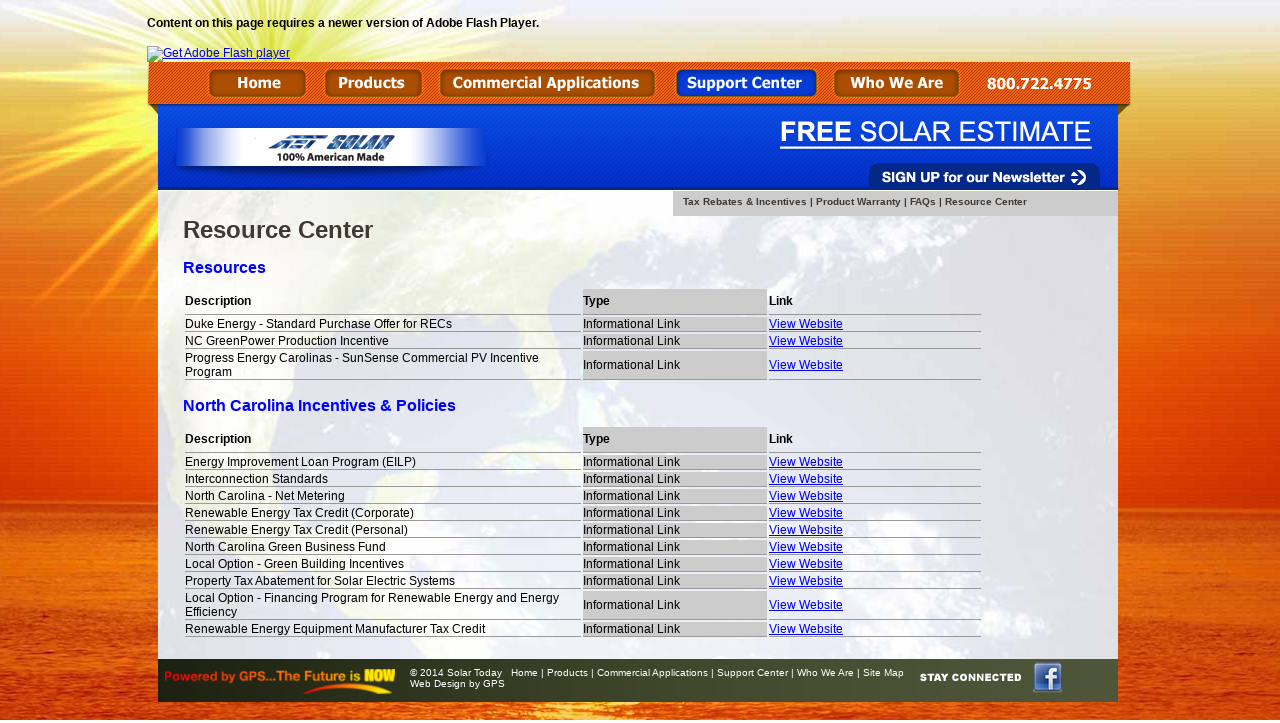

--- FILE ---
content_type: text/html
request_url: http://www.solardude.com/downloads-solar-panels.html
body_size: 3258
content:
<!DOCTYPE html PUBLIC "-//W3C//DTD XHTML 1.0 Transitional//EN" "http://www.w3.org/TR/xhtml1/DTD/xhtml1-transitional.dtd">
<html xmlns="http://www.w3.org/1999/xhtml">
<head>
<title>Download Info for Thermal Solar Panels - Tankless Water Heater Information</title>

<meta name="keywords" content="thermal solar panels" />

<meta name="description" content="Download Info for Thermal Solar Panels" />

<meta name="robots" content="index,follow" />
<meta http-equiv="Content-Type" content="text/html; charset=UTF-8" />
<link href="css/style.css" rel="stylesheet" type="text/css" />
<script type="text/javascript">

  var _gaq = _gaq || [];
  _gaq.push(['_setAccount', 'UA-28228779-1']);
  _gaq.push(['_trackPageview']);

  (function() {
    var ga = document.createElement('script'); ga.type = 'text/javascript'; ga.async = true;
    ga.src = ('https:' == document.location.protocol ? 'https://ssl' : 'http://www') + '.google-analytics.com/ga.js';
    var s = document.getElementsByTagName('script')[0]; s.parentNode.insertBefore(ga, s);
  })();

</script>
</head>
<body id="support">


<div id="wrapper">
  <div id="wrapper-content" style="padding-bottom:20px;">
<div style="width:986px;">
       <object classid="clsid:D27CDB6E-AE6D-11cf-96B8-444553540000" width="986" height="130" id="FlashID" title="Solar Dude – Tankless Water Heaters & Solar Panels for NC" style="vertical-align:bottom">
         <param name="movie" value="solartoday.swf" />
         <param name="quality" value="high" />
         <param name="wmode" value="transparent" />
         <param name="swfversion" value="6.0.65.0" />

         <!-- This param tag prompts users with Flash Player 6.0 r65 and higher to download the latest version of Flash Player. Delete it if you don’t want users to see the prompt. -->
         <param name="expressinstall" value="Scripts/expressInstall.swf" />
         <!-- Next object tag is for non-IE browsers. So hide it from IE using IECC. -->
         <!--[if !IE]>-->
         <object type="application/x-shockwave-flash" data="solartoday.swf" width="986" height="130" style="vertical-align:bottom">
           <!--<![endif]-->
           <param name="quality" value="high" />
           <param name="wmode" value="transparent" />
           <param name="swfversion" value="6.0.65.0" />

           <param name="expressinstall" value="Scripts/expressInstall.swf" />
           <!-- The browser displays the following alternative content for users with Flash Player 6.0 and older. -->
           <div>
             <h4>Content on this page requires a newer version of Adobe Flash Player.</h4>
             <p style="margin-bottom: 0;"><a href="http://www.adobe.com/go/getflashplayer"><img src="http://www.adobe.com/images/shared/download_buttons/get_flash_player.gif" alt="Get Adobe Flash player" width="112" height="33" /></a></p>
           </div>
           <!--[if !IE]>-->
         </object>

         <!--<![endif]-->
       </object>


            <div id="mainavcontainer" style="height:42px;">
       <ul id="mainavin">
        <li id="mainavin-home" class="home"><a href="index.html" title="Home - Tankless Water Heaters in NC, Thermal Solar Panels"><span>Home</a></span></li>
        <li id="mainavin-products" class="products"><a href="solar-thermal-products.html" title="Solar Water Heating Systems & Solar Hot Water Panels"><span>solar thermal partners</span></a></li>
        <li id="mainavin-commercial" class="commercial"><a href="solar-commercial-applications.html" title="Commercial Thermal Roof Panels & Commercial Solar Panels"><span>solar commercial applications</span></a></li>
        <li id="mainavin-support" class="support"><a href="solar-support-center.html" title="Support Center for NC Solar Water Heating"><span>solar support center.html</span></a></li>
        <li id="mainavin-who" class="who"><a href="about-us.html" title="About Solar Today - Solar Hot Water Heater Information"><span>Who We Are</span></a></li>
      </ul>
     </div>
    </div>
    <div id="blueheader-in" >  <a href="about-solar-today.html"><img src="images/solar-saves.png" width="325" height="30" border="0" alt="Contact Solar Today for more information!" style="position:relative; left:620px; top:15px;" /></a><br />
	 <a href="http://visitor.r20.constantcontact.com/d.jsp?llr=gxml5icab&p=oi&m=1101959377638" target="_blank"><img src="images/newsletter-signup-blue.png" alt="Sign-up for the SOLAR TODAY Newsletter - Solar water heaters, tankless hot water systems, tax credits &amp; other ways to save $$" width="235" height="30" border="0" style="position:relative; left:720px; top:25px" /></a>
     
<map name="NewsletterMap" id="NewsletterMap">
<area shape="rect" coords="3,3,208,17" href="http://visitor.r20.constantcontact.com/d.jsp?llr=gxml5icab&p=oi&m=1101959377638" target="_blank" onClick="_gaq.push(['_trackPageview', '/newsletter-signup']);" />
</map> </div>
    <div id="bodycontent-in" style="background: #fff url(images/earth-background2.jpg) no-repeat top left;">
      <div style="background:#CCC; width:445px; height:25px; float:right;">
      <p class="subnav" style="padding:5px 0 0 10px; margin:0"><a class="subnav" href="energy-tax-rebates.html">Tax Rebates & Incentives</a> | <a class="subnav" href="solar-product-warranty.html">Product Warranty</a> | <a class="subnav" href="solar-faqs.html">FAQs</a> | <a class="subnav" href="downloads-solar-panels.html">Resource Center</a></p>
     </div>
      <div style="width:900px; float:left; padding:0 25px 10px 25px">
        <h1 class="h1-in-24"> Resource Center </h1>
    
         
        <h2 style="margin-top:15px; color: blue;">Resources</h2>
         <table width="800" cellpadding="0" style="font-family:Arial, Helvetica, sans-serif; font-size:12px;">
          <tr>
           <td width="375" height="25"  style="border-bottom:1px solid #999"><b>Description</b></td>
           <td width="175" bgcolor="#CCCCCC" style="border-bottom:1px solid #999"><b>Type</b></td>
           <td width="200" style="border-bottom:1px solid #999"><b>Link</b></td>
          </tr>
          <tr>
           <td width="375"  style="border-bottom:1px solid #999">Duke Energy - Standard Purchase Offer for RECs</td>
           <td width="175" bgcolor="#CCCCCC" style="border-bottom:1px solid #999">Informational Link</td>
           <td width="200" style="border-bottom:1px solid #999"><a href="http://www.dsireusa.org/feeds/iframe/incentive.cfm?fid=112&Incentive_Code=NC90F&" target="_blank" onClick="_gaq.push(['_trackPageview', '/Solar-Downloads']);">View Website</a></td>
          </tr> 
          <tr>
           <td width="375"  style="border-bottom:1px solid #999">NC GreenPower Production Incentive</td>
           <td width="175" bgcolor="#CCCCCC" style="border-bottom:1px solid #999">Informational Link</td>
           <td width="200" style="border-bottom:1px solid #999"><a href="http://www.dsireusa.org/feeds/iframe/incentive.cfm?fid=112&Incentive_Code=NC05F&" target="_blank" onClick="_gaq.push(['_trackPageview', '/Solar-Downloads']);">View Website</a></td>
          </tr> 
          <tr>
           <td width="375"  style="border-bottom:1px solid #999">Progress Energy Carolinas - SunSense Commercial PV Incentive Program</td>
           <td width="175" bgcolor="#CCCCCC" style="border-bottom:1px solid #999">Informational Link</td>
           <td width="200" style="border-bottom:1px solid #999"><a href="http://www.dsireusa.org/feeds/iframe/incentive.cfm?fid=112&Incentive_Code=NC65F&" target="_blank" onClick="_gaq.push(['_trackPageview', '/Solar-Downloads']);">View Website</a></td>
          </tr> 
        </table>
        <h2 style="margin-top:15px; color: blue">North Carolina Incentives & Policies</h2>
         <table width="800" cellpadding="0" style="font-family:Arial, Helvetica, sans-serif; font-size:12px;">
          <tr>
           <td width="375" height="25"  style="border-bottom:1px solid #999"><b>Description</b></td>
           <td width="175" bgcolor="#CCCCCC" style="border-bottom:1px solid #999"><b>Type</b></td>
           <td width="200" style="border-bottom:1px solid #999"><b>Link</b></td>
          </tr>
          <tr>
           <td width="375"  style="border-bottom:1px solid #999">Energy Improvement Loan Program (EILP)</td>
           <td width="175" bgcolor="#CCCCCC" style="border-bottom:1px solid #999">Informational Link</td>
           <td width="200" style="border-bottom:1px solid #999"><a href="http://www.dsireusa.org/feeds/iframe/incentive.cfm?fid=112&Incentive_Code=NC01F&" target="_blank" onClick="_gaq.push(['_trackPageview', '/Solar-Downloads']);">View Website</a></td>
          </tr> 
          <tr>
           <td width="375"  style="border-bottom:1px solid #999">Interconnection Standards</td>
           <td width="175" bgcolor="#CCCCCC" style="border-bottom:1px solid #999">Informational Link</td>
           <td width="200" style="border-bottom:1px solid #999"><a href="http://www.dsireusa.org/feeds/iframe/incentive.cfm?fid=112&Incentive_Code=NC04R&" target="_blank" onClick="_gaq.push(['_trackPageview', '/Solar-Downloads']);">View Website</a></td>
          </tr> 
          <tr>
           <td width="375"  style="border-bottom:1px solid #999">North Carolina - Net Metering</td>
           <td width="175" bgcolor="#CCCCCC" style="border-bottom:1px solid #999">Informational Link</td>
           <td width="200" style="border-bottom:1px solid #999"><a href="http://www.dsireusa.org/feeds/iframe/incentive.cfm?fid=112&Incentive_Code=NC05R&" target="_blank" onClick="_gaq.push(['_trackPageview', '/Solar-Downloads']);">View Website</a></td>
          </tr> 
           <tr>
           <td width="375"  style="border-bottom:1px solid #999">Renewable Energy Tax Credit (Corporate)</td>
           <td width="175" bgcolor="#CCCCCC" style="border-bottom:1px solid #999">Informational Link</td>
           <td width="200" style="border-bottom:1px solid #999"><a href="http://www.dsireusa.org/feeds/iframe/incentive.cfm?fid=112&Incentive_Code=NC19F&" target="_blank" onClick="_gaq.push(['_trackPageview', '/Solar-Downloads']);">View Website</a></td>
          </tr> 
           <tr>
           <td width="375"  style="border-bottom:1px solid #999">Renewable Energy Tax Credit (Personal)</td>
           <td width="175" bgcolor="#CCCCCC" style="border-bottom:1px solid #999">Informational Link</td>
           <td width="200" style="border-bottom:1px solid #999"><a href="http://www.dsireusa.org/feeds/iframe/incentive.cfm?fid=112&Incentive_Code=NC20F&" target="_blank" onClick="_gaq.push(['_trackPageview', '/Solar-Downloads']);">View Website</a></td>
          </tr> 
           <tr>
           <td width="375"  style="border-bottom:1px solid #999">North Carolina Green Business Fund</td>
           <td width="175" bgcolor="#CCCCCC" style="border-bottom:1px solid #999">Informational Link</td>
           <td width="200" style="border-bottom:1px solid #999"><a href="http://www.dsireusa.org/feeds/iframe/incentive.cfm?fid=112&Incentive_Code=NC47F&" target="_blank" onClick="_gaq.push(['_trackPageview', '/Solar-Downloads']);">View Website</a></td>
          </tr> 
           <tr>
           <td width="375"  style="border-bottom:1px solid #999">Local Option - Green Building Incentives</td>
           <td width="175" bgcolor="#CCCCCC" style="border-bottom:1px solid #999">Informational Link</td>
           <td width="200" style="border-bottom:1px solid #999"><a href="http://www.dsireusa.org/feeds/iframe/incentive.cfm?fid=112&Incentive_Code=NC48F&" target="_blank" onClick="_gaq.push(['_trackPageview', '/Solar-Downloads']);">View Website</a></td>
          </tr> 
           <tr>
           <td width="375"  style="border-bottom:1px solid #999">Property Tax Abatement for Solar Electric Systems</td>
           <td width="175" bgcolor="#CCCCCC" style="border-bottom:1px solid #999">Informational Link</td>
           <td width="200" style="border-bottom:1px solid #999"><a href="http://www.dsireusa.org/feeds/iframe/incentive.cfm?fid=112&Incentive_Code=NC51F&" target="_blank" onClick="_gaq.push(['_trackPageview', '/Solar-Downloads']);">View Website</a></td>
          </tr> 
           <tr>
           <td width="375"  style="border-bottom:1px solid #999">Local Option - Financing Program for Renewable Energy and Energy Efficiency</td>
           <td width="175" bgcolor="#CCCCCC" style="border-bottom:1px solid #999">Informational Link</td>
           <td width="200" style="border-bottom:1px solid #999"><a href="http://www.dsireusa.org/feeds/iframe/incentive.cfm?fid=112&Incentive_Code=NC76F&" target="_blank" onClick="_gaq.push(['_trackPageview', '/Solar-Downloads']);">View Website</a></td>
          </tr> 
           <tr>
           <td width="375"  style="border-bottom:1px solid #999">Renewable Energy Equipment Manufacturer Tax Credit</td>
           <td width="175" bgcolor="#CCCCCC" style="border-bottom:1px solid #999">Informational Link</td>
           <td width="200" style="border-bottom:1px solid #999"><a href="http://www.dsireusa.org/feeds/iframe/incentive.cfm?fid=112&Incentive_Code=NC91F&" target="_blank" onClick="_gaq.push(['_trackPageview', '/Solar-Downloads']);">View Website</a></td>
          </tr> 
        </table>
        <div class="clear"></div>
      </div>
      <div class="clear"></div>
      <div align="center" style="width:986px; height:10px;"></div>
    </div>
    
<div id="footwrapper-in"> <img src="images/powered-by-gps.png" width="230" height="25" style="float:left; margin:10px 10px 0 18px" />
  <p class="footerlinks" style="margin:3px 0 0 5px; padding-top:5px; float:left">&copy; 2014 Solar Today&nbsp;&nbsp; <a class="footerlinks" href="">Home</a> | <a class="footerlinks" href="solar-thermal-products.html">Products</a> | <a class="footerlinks" href="solar-commercial-applications.html">Commercial Applications</a> | <a class="footerlinks" href="solar-support-center.html">Support Center</a> | <a class="footerlinks" href="about-us.html">Who We Are</a> | <a class="footerlinks" href="sitemap.html">Site Map</a>
  <br />
  <a href="http://www.gpsupplyco.com" target="_blank" class="footerlinks">Web Design by GPS</a>
  </p>
  <a href="http://www.facebook.com/solardudegps" target="_blank">
 <img src="images/social-icons.png" border="0" style="float:left; margin:0 0 0 15px" /> </a> </div>

  </div>
</div>
</body>
</html>


--- FILE ---
content_type: text/css
request_url: http://www.solardude.com/css/style.css
body_size: 2323
content:
@charset "UTF-8";
/* CSS Document */

* {
	font-family:Arial, Helvetica, sans-serif;
	font-size:12px;
}

body {
	background-color:#c13705;
	background:url(../images/solartoday-bg.jpg) top center no-repeat;
	margin:0 auto;
}

h2 {
	font-family:Tahoma, Geneva, sans-serif;
	font-weight:bold;
	font-size:16px;
	color:#3f3833;
	margin:5px 0 10px 0;
}

h3 {
	font-family:Tahoma, Geneva, sans-serif;
	font-weight:normal;
	font-size:12px;
	color:#3f3833;
	margin:5px 0 10px 0;
	text-align: left;
}

.numbersIndent {
	padding-left:14px; 
	font-size:11px;
 }

.orangelinks {
	font-family:Arial, Helvetica, sans-serif;
	font-size:11px;
	font-weight:bold;
	color:#d74507;
	padding-right:20px;
	}
	
	a.orangelinks:link {
		text-decoration:none;
	}
	a.orangelinks:visited {
		text-decoration:none;
	}
	a.orangelinks:hover {
		text-decoration:none;
		color:#666;
	}
	
.orangelinks-13 {
	font-family:Arial, Helvetica, sans-serif;
	font-size:13px;
	font-weight:bold;
	color:#d74507;
	padding-right:20px;
	}
	
	a.orangelinks-13:link {
		text-decoration:none;
	}
	a.orangelinks-13:visited {
		text-decoration:none;
	}
	a.orangelinks-13:hover {
		text-decoration:none;
		color:#666;
	}
	
.subnav {
	font-family:Arial, Helvetica, sans-serif;
	font-size:10px;
	font-weight:bold;
	color:#3f3833;
	}
	
	a.subnav:link {
		text-decoration:none;
	}
	a.subnav:visited {
		text-decoration:none;
	}
	a.subnav:hover {
		text-decoration:none;
		color:#d74507;
	}


#wrapper {
	position:absolute;
	width:100%;
	background:url(../images/solartoday-bg.jpg) top center no-repeat;
	background-color:#c13705;
}

#wrapper-content {
	position:relative;
	height:100%;
	width:986px;
	margin:0 auto;
	padding-bottom:20px;
}

.clear {
	clear:both;
}

.h1-home {
	font-family:"Arial Black", Gadget, sans-serif;
	font-size:17px;
	color:#3f3833;
	margin:0 0 5px 0;
}

.h1-in {
	font-family:"Arial Black", Gadget, sans-serif;
	font-size:30px;
	color:#3f3833;
	margin:0;
}

.h1-in-24 {
	font-family:"Arial Black", Gadget, sans-serif;
	font-size:24px;
	color:#3f3833;
	margin:0;
}

.h2-orng {
	font-family:"Arial Black", Gadget, sans-serif;
	font-size:14px;
	color:#e26b0b;
	margin:0;
}

.h2-14px {
	font-family:Tahoma, Geneva, sans-serif;
	font-weight:bold;
	font-size:14px;
	color:#3f3833;
	margin:5px 0 10px 0;
}


.p-home {
	font-family:Arial, Helvetica, sans-serif;
	font-size:11px;
	color:#34312c;
	width:237px;
	margin:0 0 5px 0;
}

.p-inside {
	font-family:Arial, Helvetica, sans-serif;
	font-size:13px;
	color:#34312c;
	margin:0 0 10px 0;
	line-height:18px;
}

.faqsBold {
	font-family:Arial, Helvetica, sans-serif;
	font-size:15px;
	color:#0943d0;
	line-height:18px;
}

.p-12 {
	font-family:Arial, Helvetica, sans-serif;
	font-size:12px;
	color:#3f3833;
	margin:0 0 5px 0;
	line-height:14px;
}

.p-12-bold {
	font-family:Arial, Helvetica, sans-serif;
	font-size:12px;
	color:#34312c;
	margin:0 0 10px 0;
	line-height:18px;
	font-weight:bold;
}
	

.learnlink {
	font-family:Arial, Helvetica, sans-serif;
	font-size:11px;
	font-weight:bold;
	color:#d74507;
	background:url(../images/red-arrow.png) no-repeat right center;
	padding-right:20px;
	}
	
	a.learnlink:link {
		text-decoration:none;
	}
	a.learnlink:visited {
		text-decoration:none;
	}
	a.learnlink:hover {
		text-decoration:none;
		color:#666;
	}
	
.detailink {
	font-family:Arial, Helvetica, sans-serif;
	font-size:11px;
	font-weight:bold;
	color:#d74507;
	background:url(../images/round-arrow.png) no-repeat right center;
	padding-right:20px;
	}
	
	a.detailink:link {
		text-decoration:none;
	}
	a.detailink:visited {
		text-decoration:none;
	}
	a.detailink:hover {
		text-decoration:none;
		color:#666;
	}
	

.img-wrapper {
	-webkit-box-shadow:3px 3px 6px #666;
	-moz-box-shadow:3px 3px 6px #666;
	box-shadow:3px 3px 6px #666;
}

#bluediv {
	padding:10px;
	background:url(../images/bg-gradient-bluevert.jpg) repeat-x;
	}
	#bluediv p {
		font-family:Arial, Helvetica, sans-serif;
		margin:0 0 10px 0;
		font-size:11px;
		line-height:16px;
		color:#34312c;
	}
	
#supportcallout {
	background:url(../images/bg-support-callout.jpg) no-repeat;
	width:219px;
	height:109px;
	float:left;
	margin:0 10px 0 0;
}

#blueheader-hm {
	width:986px;
	height:203px;
	background:url(../images/header-blue-home.png) no-repeat;
	
}	
#blueheader-led {
	width:986px;
	height:203px;
	background:url(../images/header-blue-home.png) no-repeat;
	
	
}
#blueheader-financing {
	width:986px;
	height:203px;
	background:url(../images/header-blue-home.png) no-repeat;
	
	
}


#blueheader-in {
	width:986px;
	height:87px;
	background:url(../images/header-blue-interior.png) no-repeat;
}
#blueheader-in-aquatherm {
	width:986px;
	height:87px;
	background:url(../images/header-blue-interior-aquatherm.png) no-repeat;
}
#blueheader-in-brae {
	width:986px;
	height:87px;
	background:url(../images/header-blue-interior-brae.png) no-repeat;
}
#blueheader-in-gps {
	width:986px;
	height:87px;
	background:url(../images/header-blue-interior-gps.png) no-repeat;
}
#blueheader-in-brendan {
	width:986px;
	height:87px;
	background:url(../images/header-blue-interior-brendan.png) no-repeat;
}
#blueheader-in-bosch {
	width:986px;
	height:87px;
	background:url(../images/header-blue-interior-bosch.png) no-repeat;
}
#blueheader-in-elumenus {
	width:986px;
	height:87px;
	background:url(../images/header-blue-interior-elumenus.png) no-repeat;
}
#blueheader-in-solid {
	width:986px;
	height:87px;
	background:url(../images/header-blue-interior2.png) no-repeat;
}
#bodycontent-hm {
	background:url(../images/home-content-bg.png) no-repeat;
	width:986px;
	height:298px;
}

#bodycontent-in {
	width:960px;
	margin:0 0 0 11px;
	background:#fff;
}

#bodycontent-led {
	width:960px;
	margin:0 0 0 11px;
	background:url(../images/led_earth.jpg) no-repeat;
    

}


/* Homepage Nav*/
#mainavcontainer {
	width:986px;
	height:42px;
	}

#mainavhome {
	background:url(../images/navbar.png) no-repeat;	
	width:986px;
    height:42px;
    margin:0;
    padding:0;
    }

    #mainavhome span {
    display: none;
    }

    #mainavhome li, #mainavhome a {
    height:42px;
    display:block;
    }

    #mainavhome li {
    float:left;
    list-style:none;
	display:inline;
    }
	
	#mainavhome-blank {width:169px;}
    #mainavhome-products {width:118px;}
	#mainavhome-commercial {width: 234px;} 
    #mainavhome-support {width: 160px;} 
    #mainavhome-who {width: 141px;}
	
	#mainavhome-blank a:hover {background:url(../images/navbar.png) 0px -43px no-repeat; }
	#mainavhome-products a:hover {background:url(../images/navbar.png) -169px -43px no-repeat; }
		#products .products {background:url(../images/navbar.png) -169px -43px no-repeat; }
    #mainavhome-commercial a:hover {background:url(../images/navbar.png) -287px -43px no-repeat; }	
		#commercial .commercial {background:url(../images/navbar.png) -287px -43px no-repeat; }
    #mainavhome-support a:hover {background:url(../images/navbar.png) -521px -43px no-repeat; }
		#support .support {background:url(../images/navbar.png) -521px -43px no-repeat; }
	#mainavhome-who a:hover {background:url(../images/navbar.png) -681px -43px no-repeat; }
		#who .who {background:url(../images/navbar.png) -681px -43px no-repeat; }

/* Interior Nav*/
#mainavin {
	background:url(../images/navbar-in.png) no-repeat;	
	width:986px;
    height:42px;
    margin:0;
    padding:0;
    }

    #mainavin span {
    display: none;
    }

    #mainavin li, #mainavin a {
    height:42px;
    display:block;
    }

    #mainavin li {
    float:left;
    list-style:none;
	display:inline;
    }
	
	#mainavin-home {width:169px;}
    #mainavin-products {width:118px;}
	#mainavin-commercial {width: 234px;} 
    #mainavin-support {width: 160px;} 
    #mainavin-who {width: 141px;}
	
	#mainavin-home a:hover {background:url(../images/navbar-in.png) 0px -43px no-repeat; }
		#home .home {background:url(../images/navbar-in.png) 0px -43px no-repeat; }
	#mainavin-products a:hover {background:url(../images/navbar-in.png) -169px -43px no-repeat; }
		#products .products {background:url(../images/navbar-in.png) -169px -43px no-repeat; }
    #mainavin-commercial a:hover {background:url(../images/navbar-in.png) -287px -43px no-repeat; }	
		#commercial .commercial {background:url(../images/navbar-in.png) -287px -43px no-repeat; }
    #mainavin-support a:hover {background:url(../images/navbar-in.png) -521px -43px no-repeat; }
		#support .support {background:url(../images/navbar-in.png) -521px -43px no-repeat; }
	#mainavin-who a:hover {background:url(../images/navbar-in.png) -681px -43px no-repeat; }
		#who .who {background:url(../images/navbar-in.png) -681px -43px no-repeat; }
		

#calloutlist {
	margin:0;
	}
	
	#calloutlist li {
		list-style-image:url(../images/solardude-sm.png);
		font-family:Tahoma, Geneva, sans-serif;
		font-weight:bold;
		color:#fff;
		line-height:42px;
		font-size:26px;
	}


/* Footer */
#footwrapper {
	width:986px;
	height:44px;
	background:url(../images/home-footer-bg.png) no-repeat;
	}
#footwrapper-in {
	width:986px;
	height:44px;
	background:url(../images/interior-footer-bg.png) no-repeat;
	}

  	.span {
		font-family:Arial, Helvetica, sans-serif;
		font-size:10px;
		color:#fff;
		}

.footerlinks {
	font-family: Arial, Helvetica, sans-serif;
	font-size: 10px;
	color: #fff;
}
a.footerlinks:link {
	text-decoration: none;
	color: #fff;
}
a.footerlinks:visited {
	text-decoration: none;
	color: #fff;
}
a.footerlinks:hover {
	text-decoration: underline;
	color: #fff;
}
a.footerlinks:active {
	text-decoration: none;
	color: #fff;
}



/*FORM*/
form {
	font-size: 1.4em;
	width: 350px;
}
/* fieldset styling */
fieldset {
	margin: 1em 0; /*  space out the fieldsets a little*/
	padding: 1em;
	border : 1px solid #ccc;
}
/* legend styling */
legend {
	font-weight: bold;
	margin-left:25px;
}
form div {
	padding: 0.4em 0;
	margin-left:15px;
}
/* style for  labels */
label {
	display: block;
}
/* style for required labels */
label .required {
	font-size: 0.75em;
	color:#760000;
}
input {
	width: 15em;
}
textarea {
	width: 100%;
	height: 7em;
}
input.radio, input.submit {
	width: auto;
}
#remember-me .radio {
	margin-right: 1em;
}
/* style form elements on focus */
input[type="text"]:focus, textarea:focus {
	background: #ffc;
}

#gallery {
		width: 960px;
	}
#gallery ul { list-style: none; }
#gallery ul li { display: inline;  }
#gallery ul img {
	border: 2px solid #de450b;
	
	/*border-width: 5px 5px 20px;*/
}
#gallery ul a:hover img {
	border: 2px solid #fff;
	/*border-width: 5px 5px 20px;*/
	color: #fff;
}
#gallery ul a:hover { color: #fff; }

.separator {width: 930px; margin-left: auto; margin-right: auto; margin-bottom: 10px; height: 2px; border-bottom: #CCCCCC thin solid;}

.blue {color: #0000FF}
.green {color: #009900}

.expheading {
margin: 1px;
padding: 2px 17px;
cursor: pointer;
position: relative;
border-bottom: #ccc thin solid;
background: URL(../images/plus.gif) no-repeat center left;
}
.expcontent {
padding: 5px 10px;
}
